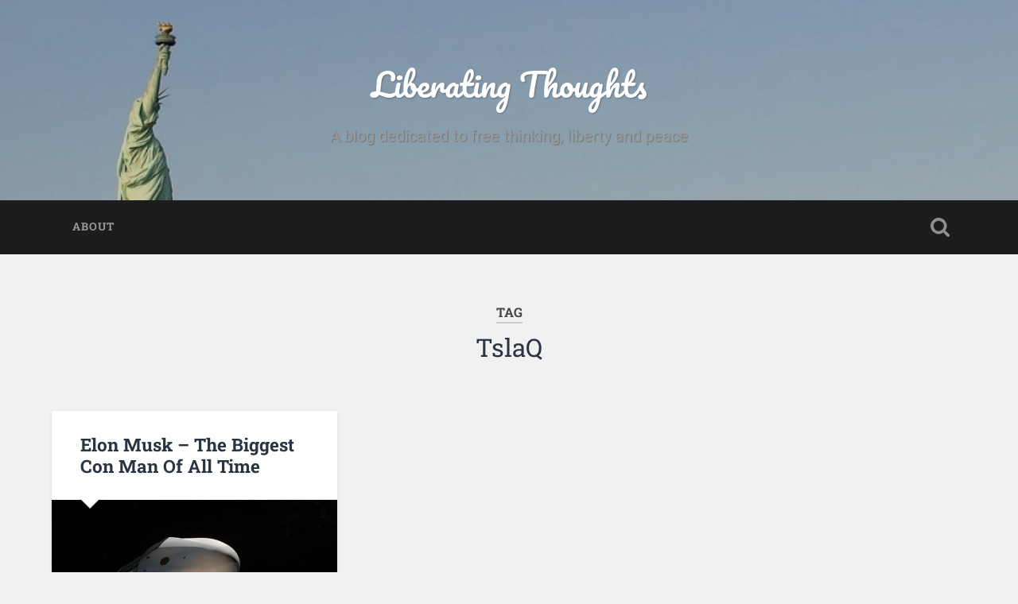

--- FILE ---
content_type: text/html; charset=UTF-8
request_url: https://liberatingthoughts.com/tag/tslaq/
body_size: 8370
content:
<!DOCTYPE html>

<html lang="en-US">

	<head>
		
		<meta charset="UTF-8">
		<meta name="viewport" content="width=device-width, initial-scale=1.0, maximum-scale=1.0, user-scalable=no" >
						 
		<meta name='robots' content='index, follow, max-image-preview:large, max-snippet:-1, max-video-preview:-1' />
	<style>img:is([sizes="auto" i], [sizes^="auto," i]) { contain-intrinsic-size: 3000px 1500px }</style>
	
	<!-- This site is optimized with the Yoast SEO plugin v25.6 - https://yoast.com/wordpress/plugins/seo/ -->
	<title>TslaQ Archives - Liberating Thoughts</title>
	<link rel="canonical" href="https://liberatingthoughts.com/tag/tslaq/" />
	<meta property="og:locale" content="en_US" />
	<meta property="og:type" content="article" />
	<meta property="og:title" content="TslaQ Archives - Liberating Thoughts" />
	<meta property="og:url" content="https://liberatingthoughts.com/tag/tslaq/" />
	<meta property="og:site_name" content="Liberating Thoughts" />
	<meta name="twitter:card" content="summary_large_image" />
	<script type="application/ld+json" class="yoast-schema-graph">{"@context":"https://schema.org","@graph":[{"@type":"CollectionPage","@id":"https://liberatingthoughts.com/tag/tslaq/","url":"https://liberatingthoughts.com/tag/tslaq/","name":"TslaQ Archives - Liberating Thoughts","isPartOf":{"@id":"https://liberatingthoughts.com/#website"},"primaryImageOfPage":{"@id":"https://liberatingthoughts.com/tag/tslaq/#primaryimage"},"image":{"@id":"https://liberatingthoughts.com/tag/tslaq/#primaryimage"},"thumbnailUrl":"https://liberatingthoughts.com/wp-content/uploads/2022/01/spacex-g0cd51378b_640.jpg","breadcrumb":{"@id":"https://liberatingthoughts.com/tag/tslaq/#breadcrumb"},"inLanguage":"en-US"},{"@type":"ImageObject","inLanguage":"en-US","@id":"https://liberatingthoughts.com/tag/tslaq/#primaryimage","url":"https://liberatingthoughts.com/wp-content/uploads/2022/01/spacex-g0cd51378b_640.jpg","contentUrl":"https://liberatingthoughts.com/wp-content/uploads/2022/01/spacex-g0cd51378b_640.jpg","width":640,"height":360},{"@type":"BreadcrumbList","@id":"https://liberatingthoughts.com/tag/tslaq/#breadcrumb","itemListElement":[{"@type":"ListItem","position":1,"name":"Home","item":"https://liberatingthoughts.com/"},{"@type":"ListItem","position":2,"name":"TslaQ"}]},{"@type":"WebSite","@id":"https://liberatingthoughts.com/#website","url":"https://liberatingthoughts.com/","name":"Liberating Thoughts","description":"A blog dedicated to free thinking, liberty and peace","potentialAction":[{"@type":"SearchAction","target":{"@type":"EntryPoint","urlTemplate":"https://liberatingthoughts.com/?s={search_term_string}"},"query-input":{"@type":"PropertyValueSpecification","valueRequired":true,"valueName":"search_term_string"}}],"inLanguage":"en-US"}]}</script>
	<!-- / Yoast SEO plugin. -->


<link rel="alternate" type="application/rss+xml" title="Liberating Thoughts &raquo; Feed" href="https://liberatingthoughts.com/feed/" />
<link rel="alternate" type="application/rss+xml" title="Liberating Thoughts &raquo; Comments Feed" href="https://liberatingthoughts.com/comments/feed/" />
<link rel="alternate" type="application/rss+xml" title="Liberating Thoughts &raquo; TslaQ Tag Feed" href="https://liberatingthoughts.com/tag/tslaq/feed/" />
<script type="text/javascript">
/* <![CDATA[ */
window._wpemojiSettings = {"baseUrl":"https:\/\/s.w.org\/images\/core\/emoji\/15.0.3\/72x72\/","ext":".png","svgUrl":"https:\/\/s.w.org\/images\/core\/emoji\/15.0.3\/svg\/","svgExt":".svg","source":{"concatemoji":"https:\/\/liberatingthoughts.com\/wp-includes\/js\/wp-emoji-release.min.js?ver=6.7.4"}};
/*! This file is auto-generated */
!function(i,n){var o,s,e;function c(e){try{var t={supportTests:e,timestamp:(new Date).valueOf()};sessionStorage.setItem(o,JSON.stringify(t))}catch(e){}}function p(e,t,n){e.clearRect(0,0,e.canvas.width,e.canvas.height),e.fillText(t,0,0);var t=new Uint32Array(e.getImageData(0,0,e.canvas.width,e.canvas.height).data),r=(e.clearRect(0,0,e.canvas.width,e.canvas.height),e.fillText(n,0,0),new Uint32Array(e.getImageData(0,0,e.canvas.width,e.canvas.height).data));return t.every(function(e,t){return e===r[t]})}function u(e,t,n){switch(t){case"flag":return n(e,"\ud83c\udff3\ufe0f\u200d\u26a7\ufe0f","\ud83c\udff3\ufe0f\u200b\u26a7\ufe0f")?!1:!n(e,"\ud83c\uddfa\ud83c\uddf3","\ud83c\uddfa\u200b\ud83c\uddf3")&&!n(e,"\ud83c\udff4\udb40\udc67\udb40\udc62\udb40\udc65\udb40\udc6e\udb40\udc67\udb40\udc7f","\ud83c\udff4\u200b\udb40\udc67\u200b\udb40\udc62\u200b\udb40\udc65\u200b\udb40\udc6e\u200b\udb40\udc67\u200b\udb40\udc7f");case"emoji":return!n(e,"\ud83d\udc26\u200d\u2b1b","\ud83d\udc26\u200b\u2b1b")}return!1}function f(e,t,n){var r="undefined"!=typeof WorkerGlobalScope&&self instanceof WorkerGlobalScope?new OffscreenCanvas(300,150):i.createElement("canvas"),a=r.getContext("2d",{willReadFrequently:!0}),o=(a.textBaseline="top",a.font="600 32px Arial",{});return e.forEach(function(e){o[e]=t(a,e,n)}),o}function t(e){var t=i.createElement("script");t.src=e,t.defer=!0,i.head.appendChild(t)}"undefined"!=typeof Promise&&(o="wpEmojiSettingsSupports",s=["flag","emoji"],n.supports={everything:!0,everythingExceptFlag:!0},e=new Promise(function(e){i.addEventListener("DOMContentLoaded",e,{once:!0})}),new Promise(function(t){var n=function(){try{var e=JSON.parse(sessionStorage.getItem(o));if("object"==typeof e&&"number"==typeof e.timestamp&&(new Date).valueOf()<e.timestamp+604800&&"object"==typeof e.supportTests)return e.supportTests}catch(e){}return null}();if(!n){if("undefined"!=typeof Worker&&"undefined"!=typeof OffscreenCanvas&&"undefined"!=typeof URL&&URL.createObjectURL&&"undefined"!=typeof Blob)try{var e="postMessage("+f.toString()+"("+[JSON.stringify(s),u.toString(),p.toString()].join(",")+"));",r=new Blob([e],{type:"text/javascript"}),a=new Worker(URL.createObjectURL(r),{name:"wpTestEmojiSupports"});return void(a.onmessage=function(e){c(n=e.data),a.terminate(),t(n)})}catch(e){}c(n=f(s,u,p))}t(n)}).then(function(e){for(var t in e)n.supports[t]=e[t],n.supports.everything=n.supports.everything&&n.supports[t],"flag"!==t&&(n.supports.everythingExceptFlag=n.supports.everythingExceptFlag&&n.supports[t]);n.supports.everythingExceptFlag=n.supports.everythingExceptFlag&&!n.supports.flag,n.DOMReady=!1,n.readyCallback=function(){n.DOMReady=!0}}).then(function(){return e}).then(function(){var e;n.supports.everything||(n.readyCallback(),(e=n.source||{}).concatemoji?t(e.concatemoji):e.wpemoji&&e.twemoji&&(t(e.twemoji),t(e.wpemoji)))}))}((window,document),window._wpemojiSettings);
/* ]]> */
</script>
<style id='wp-emoji-styles-inline-css' type='text/css'>

	img.wp-smiley, img.emoji {
		display: inline !important;
		border: none !important;
		box-shadow: none !important;
		height: 1em !important;
		width: 1em !important;
		margin: 0 0.07em !important;
		vertical-align: -0.1em !important;
		background: none !important;
		padding: 0 !important;
	}
</style>
<link rel='stylesheet' id='wp-block-library-css' href='https://liberatingthoughts.com/wp-includes/css/dist/block-library/style.min.css?ver=6.7.4' type='text/css' media='all' />
<style id='classic-theme-styles-inline-css' type='text/css'>
/*! This file is auto-generated */
.wp-block-button__link{color:#fff;background-color:#32373c;border-radius:9999px;box-shadow:none;text-decoration:none;padding:calc(.667em + 2px) calc(1.333em + 2px);font-size:1.125em}.wp-block-file__button{background:#32373c;color:#fff;text-decoration:none}
</style>
<style id='global-styles-inline-css' type='text/css'>
:root{--wp--preset--aspect-ratio--square: 1;--wp--preset--aspect-ratio--4-3: 4/3;--wp--preset--aspect-ratio--3-4: 3/4;--wp--preset--aspect-ratio--3-2: 3/2;--wp--preset--aspect-ratio--2-3: 2/3;--wp--preset--aspect-ratio--16-9: 16/9;--wp--preset--aspect-ratio--9-16: 9/16;--wp--preset--color--black: #222;--wp--preset--color--cyan-bluish-gray: #abb8c3;--wp--preset--color--white: #fff;--wp--preset--color--pale-pink: #f78da7;--wp--preset--color--vivid-red: #cf2e2e;--wp--preset--color--luminous-vivid-orange: #ff6900;--wp--preset--color--luminous-vivid-amber: #fcb900;--wp--preset--color--light-green-cyan: #7bdcb5;--wp--preset--color--vivid-green-cyan: #00d084;--wp--preset--color--pale-cyan-blue: #8ed1fc;--wp--preset--color--vivid-cyan-blue: #0693e3;--wp--preset--color--vivid-purple: #9b51e0;--wp--preset--color--accent: #13C4A5;--wp--preset--color--dark-gray: #444;--wp--preset--color--medium-gray: #666;--wp--preset--color--light-gray: #888;--wp--preset--gradient--vivid-cyan-blue-to-vivid-purple: linear-gradient(135deg,rgba(6,147,227,1) 0%,rgb(155,81,224) 100%);--wp--preset--gradient--light-green-cyan-to-vivid-green-cyan: linear-gradient(135deg,rgb(122,220,180) 0%,rgb(0,208,130) 100%);--wp--preset--gradient--luminous-vivid-amber-to-luminous-vivid-orange: linear-gradient(135deg,rgba(252,185,0,1) 0%,rgba(255,105,0,1) 100%);--wp--preset--gradient--luminous-vivid-orange-to-vivid-red: linear-gradient(135deg,rgba(255,105,0,1) 0%,rgb(207,46,46) 100%);--wp--preset--gradient--very-light-gray-to-cyan-bluish-gray: linear-gradient(135deg,rgb(238,238,238) 0%,rgb(169,184,195) 100%);--wp--preset--gradient--cool-to-warm-spectrum: linear-gradient(135deg,rgb(74,234,220) 0%,rgb(151,120,209) 20%,rgb(207,42,186) 40%,rgb(238,44,130) 60%,rgb(251,105,98) 80%,rgb(254,248,76) 100%);--wp--preset--gradient--blush-light-purple: linear-gradient(135deg,rgb(255,206,236) 0%,rgb(152,150,240) 100%);--wp--preset--gradient--blush-bordeaux: linear-gradient(135deg,rgb(254,205,165) 0%,rgb(254,45,45) 50%,rgb(107,0,62) 100%);--wp--preset--gradient--luminous-dusk: linear-gradient(135deg,rgb(255,203,112) 0%,rgb(199,81,192) 50%,rgb(65,88,208) 100%);--wp--preset--gradient--pale-ocean: linear-gradient(135deg,rgb(255,245,203) 0%,rgb(182,227,212) 50%,rgb(51,167,181) 100%);--wp--preset--gradient--electric-grass: linear-gradient(135deg,rgb(202,248,128) 0%,rgb(113,206,126) 100%);--wp--preset--gradient--midnight: linear-gradient(135deg,rgb(2,3,129) 0%,rgb(40,116,252) 100%);--wp--preset--font-size--small: 16px;--wp--preset--font-size--medium: 20px;--wp--preset--font-size--large: 24px;--wp--preset--font-size--x-large: 42px;--wp--preset--font-size--regular: 18px;--wp--preset--font-size--larger: 32px;--wp--preset--spacing--20: 0.44rem;--wp--preset--spacing--30: 0.67rem;--wp--preset--spacing--40: 1rem;--wp--preset--spacing--50: 1.5rem;--wp--preset--spacing--60: 2.25rem;--wp--preset--spacing--70: 3.38rem;--wp--preset--spacing--80: 5.06rem;--wp--preset--shadow--natural: 6px 6px 9px rgba(0, 0, 0, 0.2);--wp--preset--shadow--deep: 12px 12px 50px rgba(0, 0, 0, 0.4);--wp--preset--shadow--sharp: 6px 6px 0px rgba(0, 0, 0, 0.2);--wp--preset--shadow--outlined: 6px 6px 0px -3px rgba(255, 255, 255, 1), 6px 6px rgba(0, 0, 0, 1);--wp--preset--shadow--crisp: 6px 6px 0px rgba(0, 0, 0, 1);}:where(.is-layout-flex){gap: 0.5em;}:where(.is-layout-grid){gap: 0.5em;}body .is-layout-flex{display: flex;}.is-layout-flex{flex-wrap: wrap;align-items: center;}.is-layout-flex > :is(*, div){margin: 0;}body .is-layout-grid{display: grid;}.is-layout-grid > :is(*, div){margin: 0;}:where(.wp-block-columns.is-layout-flex){gap: 2em;}:where(.wp-block-columns.is-layout-grid){gap: 2em;}:where(.wp-block-post-template.is-layout-flex){gap: 1.25em;}:where(.wp-block-post-template.is-layout-grid){gap: 1.25em;}.has-black-color{color: var(--wp--preset--color--black) !important;}.has-cyan-bluish-gray-color{color: var(--wp--preset--color--cyan-bluish-gray) !important;}.has-white-color{color: var(--wp--preset--color--white) !important;}.has-pale-pink-color{color: var(--wp--preset--color--pale-pink) !important;}.has-vivid-red-color{color: var(--wp--preset--color--vivid-red) !important;}.has-luminous-vivid-orange-color{color: var(--wp--preset--color--luminous-vivid-orange) !important;}.has-luminous-vivid-amber-color{color: var(--wp--preset--color--luminous-vivid-amber) !important;}.has-light-green-cyan-color{color: var(--wp--preset--color--light-green-cyan) !important;}.has-vivid-green-cyan-color{color: var(--wp--preset--color--vivid-green-cyan) !important;}.has-pale-cyan-blue-color{color: var(--wp--preset--color--pale-cyan-blue) !important;}.has-vivid-cyan-blue-color{color: var(--wp--preset--color--vivid-cyan-blue) !important;}.has-vivid-purple-color{color: var(--wp--preset--color--vivid-purple) !important;}.has-black-background-color{background-color: var(--wp--preset--color--black) !important;}.has-cyan-bluish-gray-background-color{background-color: var(--wp--preset--color--cyan-bluish-gray) !important;}.has-white-background-color{background-color: var(--wp--preset--color--white) !important;}.has-pale-pink-background-color{background-color: var(--wp--preset--color--pale-pink) !important;}.has-vivid-red-background-color{background-color: var(--wp--preset--color--vivid-red) !important;}.has-luminous-vivid-orange-background-color{background-color: var(--wp--preset--color--luminous-vivid-orange) !important;}.has-luminous-vivid-amber-background-color{background-color: var(--wp--preset--color--luminous-vivid-amber) !important;}.has-light-green-cyan-background-color{background-color: var(--wp--preset--color--light-green-cyan) !important;}.has-vivid-green-cyan-background-color{background-color: var(--wp--preset--color--vivid-green-cyan) !important;}.has-pale-cyan-blue-background-color{background-color: var(--wp--preset--color--pale-cyan-blue) !important;}.has-vivid-cyan-blue-background-color{background-color: var(--wp--preset--color--vivid-cyan-blue) !important;}.has-vivid-purple-background-color{background-color: var(--wp--preset--color--vivid-purple) !important;}.has-black-border-color{border-color: var(--wp--preset--color--black) !important;}.has-cyan-bluish-gray-border-color{border-color: var(--wp--preset--color--cyan-bluish-gray) !important;}.has-white-border-color{border-color: var(--wp--preset--color--white) !important;}.has-pale-pink-border-color{border-color: var(--wp--preset--color--pale-pink) !important;}.has-vivid-red-border-color{border-color: var(--wp--preset--color--vivid-red) !important;}.has-luminous-vivid-orange-border-color{border-color: var(--wp--preset--color--luminous-vivid-orange) !important;}.has-luminous-vivid-amber-border-color{border-color: var(--wp--preset--color--luminous-vivid-amber) !important;}.has-light-green-cyan-border-color{border-color: var(--wp--preset--color--light-green-cyan) !important;}.has-vivid-green-cyan-border-color{border-color: var(--wp--preset--color--vivid-green-cyan) !important;}.has-pale-cyan-blue-border-color{border-color: var(--wp--preset--color--pale-cyan-blue) !important;}.has-vivid-cyan-blue-border-color{border-color: var(--wp--preset--color--vivid-cyan-blue) !important;}.has-vivid-purple-border-color{border-color: var(--wp--preset--color--vivid-purple) !important;}.has-vivid-cyan-blue-to-vivid-purple-gradient-background{background: var(--wp--preset--gradient--vivid-cyan-blue-to-vivid-purple) !important;}.has-light-green-cyan-to-vivid-green-cyan-gradient-background{background: var(--wp--preset--gradient--light-green-cyan-to-vivid-green-cyan) !important;}.has-luminous-vivid-amber-to-luminous-vivid-orange-gradient-background{background: var(--wp--preset--gradient--luminous-vivid-amber-to-luminous-vivid-orange) !important;}.has-luminous-vivid-orange-to-vivid-red-gradient-background{background: var(--wp--preset--gradient--luminous-vivid-orange-to-vivid-red) !important;}.has-very-light-gray-to-cyan-bluish-gray-gradient-background{background: var(--wp--preset--gradient--very-light-gray-to-cyan-bluish-gray) !important;}.has-cool-to-warm-spectrum-gradient-background{background: var(--wp--preset--gradient--cool-to-warm-spectrum) !important;}.has-blush-light-purple-gradient-background{background: var(--wp--preset--gradient--blush-light-purple) !important;}.has-blush-bordeaux-gradient-background{background: var(--wp--preset--gradient--blush-bordeaux) !important;}.has-luminous-dusk-gradient-background{background: var(--wp--preset--gradient--luminous-dusk) !important;}.has-pale-ocean-gradient-background{background: var(--wp--preset--gradient--pale-ocean) !important;}.has-electric-grass-gradient-background{background: var(--wp--preset--gradient--electric-grass) !important;}.has-midnight-gradient-background{background: var(--wp--preset--gradient--midnight) !important;}.has-small-font-size{font-size: var(--wp--preset--font-size--small) !important;}.has-medium-font-size{font-size: var(--wp--preset--font-size--medium) !important;}.has-large-font-size{font-size: var(--wp--preset--font-size--large) !important;}.has-x-large-font-size{font-size: var(--wp--preset--font-size--x-large) !important;}
:where(.wp-block-post-template.is-layout-flex){gap: 1.25em;}:where(.wp-block-post-template.is-layout-grid){gap: 1.25em;}
:where(.wp-block-columns.is-layout-flex){gap: 2em;}:where(.wp-block-columns.is-layout-grid){gap: 2em;}
:root :where(.wp-block-pullquote){font-size: 1.5em;line-height: 1.6;}
</style>
<link rel='stylesheet' id='dvk-social-sharing-css' href='https://liberatingthoughts.com/wp-content/plugins/dvk-social-sharing/assets/css/styles.min.css?ver=1.3.9' type='text/css' media='all' />
<link rel='stylesheet' id='baskerville_googleFonts-css' href='https://liberatingthoughts.com/wp-content/themes/baskerville/assets/css/fonts.css?ver=6.7.4' type='text/css' media='all' />
<link rel='stylesheet' id='baskerville_style-css' href='https://liberatingthoughts.com/wp-content/themes/baskerville/style.css?ver=2.3.1' type='text/css' media='all' />
<script type="text/javascript" src="https://liberatingthoughts.com/wp-includes/js/jquery/jquery.min.js?ver=3.7.1" id="jquery-core-js"></script>
<script type="text/javascript" src="https://liberatingthoughts.com/wp-includes/js/jquery/jquery-migrate.min.js?ver=3.4.1" id="jquery-migrate-js"></script>
<script type="text/javascript" src="https://liberatingthoughts.com/wp-includes/js/imagesloaded.min.js?ver=5.0.0" id="imagesloaded-js"></script>
<script type="text/javascript" src="https://liberatingthoughts.com/wp-includes/js/masonry.min.js?ver=4.2.2" id="masonry-js"></script>
<script type="text/javascript" src="https://liberatingthoughts.com/wp-content/themes/baskerville/assets/js/jquery.flexslider-min.js?ver=2.7.2" id="baskerville_flexslider-js"></script>
<script type="text/javascript" src="https://liberatingthoughts.com/wp-content/themes/baskerville/assets/js/global.js?ver=2.3.1" id="baskerville_global-js"></script>
<link rel="https://api.w.org/" href="https://liberatingthoughts.com/wp-json/" /><link rel="alternate" title="JSON" type="application/json" href="https://liberatingthoughts.com/wp-json/wp/v2/tags/220" /><link rel="EditURI" type="application/rsd+xml" title="RSD" href="https://liberatingthoughts.com/xmlrpc.php?rsd" />
<meta name="generator" content="WordPress 6.7.4" />
<style type="text/css">.recentcomments a{display:inline !important;padding:0 !important;margin:0 !important;}</style><script type="text/javascript" src="https://liberatingthoughts.com/wp-content/plugins/si-captcha-for-wordpress/captcha/si_captcha.js?ver=1768875877"></script>
<!-- begin SI CAPTCHA Anti-Spam - login/register form style -->
<style type="text/css">
.si_captcha_small { width:175px; height:45px; padding-top:10px; padding-bottom:10px; }
.si_captcha_large { width:250px; height:60px; padding-top:10px; padding-bottom:10px; }
img#si_image_com { border-style:none; margin:0; padding-right:5px; float:left; }
img#si_image_reg { border-style:none; margin:0; padding-right:5px; float:left; }
img#si_image_log { border-style:none; margin:0; padding-right:5px; float:left; }
img#si_image_side_login { border-style:none; margin:0; padding-right:5px; float:left; }
img#si_image_checkout { border-style:none; margin:0; padding-right:5px; float:left; }
img#si_image_jetpack { border-style:none; margin:0; padding-right:5px; float:left; }
img#si_image_bbpress_topic { border-style:none; margin:0; padding-right:5px; float:left; }
.si_captcha_refresh { border-style:none; margin:0; vertical-align:bottom; }
div#si_captcha_input { display:block; padding-top:15px; padding-bottom:5px; }
label#si_captcha_code_label { margin:0; }
input#si_captcha_code_input { width:65px; }
p#si_captcha_code_p { clear: left; padding-top:10px; }
.si-captcha-jetpack-error { color:#DC3232; }
</style>
<!-- end SI CAPTCHA Anti-Spam - login/register form style -->
	
	</head>
	
	<body data-rsssl=1 class="archive tag tag-tslaq tag-220 has-featured-image">

		
		<a class="skip-link button" href="#site-content">Skip to the content</a>
	
		<div class="header section small-padding bg-dark bg-image" style="background-image: url( https://liberatingthoughts.com/wp-content/uploads/2016/10/cropped-Statue-of-Liberty-2.jpg );">
		
			<div class="cover"></div>
			
			<div class="header-search-block bg-graphite hidden">
				<form role="search"  method="get" class="searchform" action="https://liberatingthoughts.com/">
	<label for="search-form-696ee76520105">
		<span class="screen-reader-text">Search for:</span>
		<input type="search" id="search-form-696ee76520105" class="search-field" placeholder="Search form" value="" name="s" />
	</label>
	<input type="submit" class="searchsubmit" value="Search" />
</form>
			</div><!-- .header-search-block -->
					
			<div class="header-inner section-inner">
			
				
					<div class="blog-title">
						<a href="https://liberatingthoughts.com" rel="home">Liberating Thoughts</a>
					</div>
				
											<h3 class="blog-description">A blog dedicated to free thinking, liberty and peace</h3>
									
											
			</div><!-- .header-inner -->
						
		</div><!-- .header -->
		
		<div class="navigation section no-padding bg-dark">
		
			<div class="navigation-inner section-inner">
			
				<button class="nav-toggle toggle fleft hidden">
					
					<div class="bar"></div>
					<div class="bar"></div>
					<div class="bar"></div>
					
				</button>
						
				<ul class="main-menu">
				
					<li class="page_item page-item-381"><a href="https://liberatingthoughts.com/about/">About</a></li>
											
				</ul><!-- .main-menu -->
				 
				<button class="search-toggle toggle fright">
					<span class="screen-reader-text">Toggle search field</span>
				</button>
				 
				<div class="clear"></div>
				 
			</div><!-- .navigation-inner -->
			
		</div><!-- .navigation -->
		
		<div class="mobile-navigation section bg-graphite no-padding hidden">
					
			<ul class="mobile-menu">
			
				<li class="page_item page-item-381"><a href="https://liberatingthoughts.com/about/">About</a></li>
										
			 </ul><!-- .main-menu -->
		
		</div><!-- .mobile-navigation -->
<div class="wrapper section medium-padding" id="site-content">

	
		<div class="page-title section-inner">

							<h1>
											<span class="top">Tag</span>
																<span class="bottom">TslaQ</span>
									</h1>
			
						
		</div><!-- .page-title -->

	
	<div class="content section-inner">
																		                    
				
			<div class="posts">
					
		    			    	
		    		<div class="post-container">
		    	
						<div id="post-730" class="post-730 post type-post status-publish format-standard has-post-thumbnail hentry category-uncategorized tag-con-man tag-elon-musk tag-fraud tag-hyperloop tag-spacex tag-starlink tag-tesla tag-tslaq">
			    	
				    		<div class="post-header">

			<h2 class="post-title"><a href="https://liberatingthoughts.com/elon-musk-the-biggest-con-man-of-all-time/" rel="bookmark">Elon Musk &#8211; The Biggest Con Man Of All Time</a></h2>
	    
        
</div><!-- .post-header -->


	<div class="featured-media">
		<a href="https://liberatingthoughts.com/elon-musk-the-biggest-con-man-of-all-time/" rel="bookmark">
			<img width="600" height="338" src="https://liberatingthoughts.com/wp-content/uploads/2022/01/spacex-g0cd51378b_640-600x338.jpg" class="attachment-post-thumbnail size-post-thumbnail wp-post-image" alt="" decoding="async" fetchpriority="high" srcset="https://liberatingthoughts.com/wp-content/uploads/2022/01/spacex-g0cd51378b_640-600x338.jpg 600w, https://liberatingthoughts.com/wp-content/uploads/2022/01/spacex-g0cd51378b_640-300x169.jpg 300w, https://liberatingthoughts.com/wp-content/uploads/2022/01/spacex-g0cd51378b_640.jpg 640w" sizes="(max-width: 600px) 100vw, 600px" />		</a>
	</div><!-- .featured-media -->


	<div class="post-excerpt">
		<p>Elon Musk is now the richest man on the planet. As I write this, his net worth is estimated to be around $280 billion. Time magazine made him the person of the year 2021. He has a huge fan base&#8230; <a class="more-link" href="https://liberatingthoughts.com/elon-musk-the-biggest-con-man-of-all-time/">Continue Reading &rarr;</a></p>
	</div><!-- .post-excerpt -->


		<div class="post-meta">
		
			<a class="post-date" href="https://liberatingthoughts.com/elon-musk-the-biggest-con-man-of-all-time/">January 2, 2022</a>
			
			<a href="https://liberatingthoughts.com/elon-musk-the-biggest-con-man-of-all-time/#respond" class="post-comments" >0</a>			
			<div class="clear"></div>
		
		</div><!-- .post-meta -->
		
					    				    		
			    		</div><!-- .post -->
		    		
		    		</div>
		    			        		            
		        	        	                    
						
		</div><!-- .posts -->
			
	</div><!-- .content -->
	
				
	<div class="clear"></div>

</div><!-- .wrapper -->
	              	        

	<div class="footer section medium-padding bg-graphite">
	
		<div class="section-inner row">
		
							
						
				<div class="column column-2 one-third">
				
					<div class="widgets">
			
						<div class="widget widget_categories"><div class="widget-content"><h3 class="widget-title">Categories</h3>
			<ul>
					<li class="cat-item cat-item-283"><a href="https://liberatingthoughts.com/category/bitcoin/">Bitcoin</a>
</li>
	<li class="cat-item cat-item-24"><a href="https://liberatingthoughts.com/category/current-events/">Current Events</a>
</li>
	<li class="cat-item cat-item-26"><a href="https://liberatingthoughts.com/category/economics/">Economics</a>
</li>
	<li class="cat-item cat-item-38"><a href="https://liberatingthoughts.com/category/films/">Films</a>
</li>
	<li class="cat-item cat-item-137"><a href="https://liberatingthoughts.com/category/foreign-policy/">Foreign Policy</a>
</li>
	<li class="cat-item cat-item-145"><a href="https://liberatingthoughts.com/category/free-speech/">Free Speech</a>
</li>
	<li class="cat-item cat-item-276"><a href="https://liberatingthoughts.com/category/history/">History</a>
</li>
	<li class="cat-item cat-item-269"><a href="https://liberatingthoughts.com/category/immigration/">Immigration</a>
</li>
	<li class="cat-item cat-item-125"><a href="https://liberatingthoughts.com/category/investing/">Investing</a>
</li>
	<li class="cat-item cat-item-8"><a href="https://liberatingthoughts.com/category/libertarian-movement/">Libertarian Movement</a>
</li>
	<li class="cat-item cat-item-256"><a href="https://liberatingthoughts.com/category/malta/">Malta</a>
</li>
	<li class="cat-item cat-item-33"><a href="https://liberatingthoughts.com/category/peace/">Peace</a>
</li>
	<li class="cat-item cat-item-20"><a href="https://liberatingthoughts.com/category/philosophy/">Philosophy</a>
</li>
	<li class="cat-item cat-item-4"><a href="https://liberatingthoughts.com/category/podcast/">Podcast</a>
</li>
	<li class="cat-item cat-item-6"><a href="https://liberatingthoughts.com/category/political-theory/">Political Theory</a>
</li>
	<li class="cat-item cat-item-19"><a href="https://liberatingthoughts.com/category/psychology/">Psychology</a>
</li>
	<li class="cat-item cat-item-25"><a href="https://liberatingthoughts.com/category/science/">Science</a>
</li>
	<li class="cat-item cat-item-1"><a href="https://liberatingthoughts.com/category/uncategorized/">Uncategorized</a>
</li>
			</ul>

			</div><div class="clear"></div></div><div class="widget widget_recent_comments"><div class="widget-content"><h3 class="widget-title">Lastest Comments</h3><ul id="recentcomments"><li class="recentcomments"><span class="comment-author-link"><a href="http://mnbdaa.com" class="url" rel="ugc external nofollow">MyBlog</a></span> on <a href="https://liberatingthoughts.com/the-collateral-damage-problem-in-eye-in-the-sky/comment-page-1/#comment-1434">The Collateral Damage Problem in “Eye in the Sky”</a></li><li class="recentcomments"><span class="comment-author-link"><a href="http://www.afterthewarning.com" class="url" rel="ugc external nofollow">Toni</a></span> on <a href="https://liberatingthoughts.com/covid-19-conspiracy-or-not/comment-page-1/#comment-1290">Covid 19 – Conspiracy or Not?</a></li><li class="recentcomments"><span class="comment-author-link"><a href="http://www.nicometten.com" class="url" rel="ugc external nofollow">Nico Metten</a></span> on <a href="https://liberatingthoughts.com/covid-19-conspiracy-or-not/comment-page-1/#comment-1288">Covid 19 – Conspiracy or Not?</a></li><li class="recentcomments"><span class="comment-author-link">Vicki Kelly</span> on <a href="https://liberatingthoughts.com/covid-19-conspiracy-or-not/comment-page-1/#comment-1287">Covid 19 – Conspiracy or Not?</a></li><li class="recentcomments"><span class="comment-author-link"><a href="http://facebook" class="url" rel="ugc external nofollow">keith sowden</a></span> on <a href="https://liberatingthoughts.com/how-deadly-is-covid-19/comment-page-1/#comment-1161">How Deadly Is COVID-19?</a></li><li class="recentcomments"><span class="comment-author-link"><a href="http://www.nicometten.com" class="url" rel="ugc external nofollow">Nico Metten</a></span> on <a href="https://liberatingthoughts.com/how-deadly-is-covid-19/comment-page-1/#comment-1159">How Deadly Is COVID-19?</a></li><li class="recentcomments"><span class="comment-author-link"><a href="https://www.Twitter.com/StarchildSF" class="url" rel="ugc external nofollow">Starchild</a></span> on <a href="https://liberatingthoughts.com/how-deadly-is-covid-19/comment-page-1/#comment-1158">How Deadly Is COVID-19?</a></li><li class="recentcomments"><span class="comment-author-link"><a href="http://www.facebook.com/profile.php?id=100003406775822" class="url" rel="ugc external nofollow">Anish</a></span> on <a href="https://liberatingthoughts.com/podcast-europe-decline-fall-both-or-none/comment-page-1/#comment-836">Podcast &#8220;Europe &#8211; decline, fall, both or none?&#8221;</a></li><li class="recentcomments"><span class="comment-author-link">da</span> on <a href="https://liberatingthoughts.com/it-cant-happen-here/comment-page-1/#comment-551">It can&#8217;t happen here</a></li><li class="recentcomments"><span class="comment-author-link"><a href="http://www.nicometten.com" class="url" rel="ugc external nofollow">Nico Metten</a></span> on <a href="https://liberatingthoughts.com/lefties-are-smarter-than-conservatives/comment-page-1/#comment-265">Lefties are smarter than Conservatives</a></li></ul></div><div class="clear"></div></div>											
					</div><!-- .widgets -->
					
				</div><!-- .column-2 -->
				
											
						
				<div class="column column-3 one-third">
			
					<div class="widgets">
			
						<div class="widget widget_search"><div class="widget-content"><form role="search"  method="get" class="searchform" action="https://liberatingthoughts.com/">
	<label for="search-form-696ee76524347">
		<span class="screen-reader-text">Search for:</span>
		<input type="search" id="search-form-696ee76524347" class="search-field" placeholder="Search form" value="" name="s" />
	</label>
	<input type="submit" class="searchsubmit" value="Search" />
</form>
</div><div class="clear"></div></div><div class="widget widget_rss"><div class="widget-content"><h3 class="widget-title"><a class="rsswidget rss-widget-feed" href="https://liberatingthoughts.com/?feed=rss2"><img class="rss-widget-icon" style="border:0" width="14" height="14" src="https://liberatingthoughts.com/wp-includes/images/rss.png" alt="RSS" loading="lazy" /></a> <a class="rsswidget rss-widget-title" href="https://liberatingthoughts.com/">Blog Posts</a></h3><ul><li><a class='rsswidget' href='https://liberatingthoughts.com/israel-is-finished-the-jewish-state-and-her-supporters-are-outright-evil/'>Israel Is Finished – The Jewish State And Her Supporters Are Outright Evil</a></li><li><a class='rsswidget' href='https://liberatingthoughts.com/trumps-game-changing-bitcoin-agenda/'>Trump’s Game Changing Bitcoin Agenda</a></li><li><a class='rsswidget' href='https://liberatingthoughts.com/these-two-false-lessons-from-world-war-2-are-destroying-the-west/'>These Two False Lessons From World War 2 Are Destroying The West</a></li><li><a class='rsswidget' href='https://liberatingthoughts.com/bob-murphys-case-for-intelligent-design-revisited/'>Bob Murphy’s Case For Intelligent Design Revisited</a></li><li><a class='rsswidget' href='https://liberatingthoughts.com/can-ideas-change-the-world/'>Can Ideas Change The World?</a></li><li><a class='rsswidget' href='https://liberatingthoughts.com/libertarianism-open-borders-and-intellectual-honesty/'>Libertarianism, Open Borders and Intellectual Honesty</a></li><li><a class='rsswidget' href='https://liberatingthoughts.com/navalnys-death-exposes-a-lot-of-hypocrisy/'>Navalny’s Death Exposes A Lot Of Hypocrisy</a></li><li><a class='rsswidget' href='https://liberatingthoughts.com/end-of-the-road-for-the-israel-project/'>End Of The Road For The Israel Project</a></li><li><a class='rsswidget' href='https://liberatingthoughts.com/analysing-matthew-ehrets-thinking/'>Analysing Matthew Ehret’s Thinking</a></li><li><a class='rsswidget' href='https://liberatingthoughts.com/gladiator-2-a-showcase-of-why-the-government-should-stay-out-of-the-economy/'>Gladiator 2 – A Showcase Of Why The Government Should Stay Out Of The Economy</a></li></ul></div><div class="clear"></div></div>											
					</div><!-- .widgets -->
					
				</div>
				
			<!-- .footer-c -->
			
			<div class="clear"></div>
		
		</div><!-- .section-inner -->

	</div><!-- .footer -->


<div class="credits section bg-dark small-padding">

	<div class="credits-inner section-inner">

		<p class="credits-left fleft">
		
			&copy; 2026 <a href="https://liberatingthoughts.com/">Liberating Thoughts</a><span> &mdash; Powered by <a href="http://www.wordpress.org">WordPress</a></span>
		
		</p>
		
		<p class="credits-right fright">
			
			<span>Theme by <a href="https://andersnoren.se">Anders Noren</a> &mdash; </span><a class="tothetop" href="#">Up &uarr;</a>
			
		</p>
		
		<div class="clear"></div>
	
	</div><!-- .credits-inner -->
	
</div><!-- .credits -->


</body>
</html>